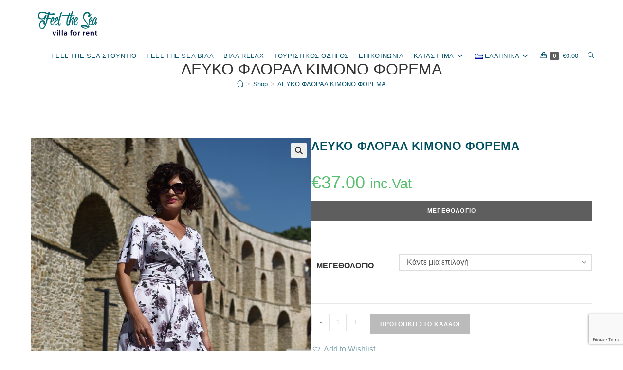

--- FILE ---
content_type: text/html; charset=utf-8
request_url: https://www.google.com/recaptcha/api2/anchor?ar=1&k=6Lcd58UUAAAAAGVcEvItMd9X4EBJiFE_K46KFRxt&co=aHR0cHM6Ly9zZWF2aWxsYWdyZWVjZS5jb206NDQz&hl=en&v=PoyoqOPhxBO7pBk68S4YbpHZ&size=invisible&anchor-ms=20000&execute-ms=30000&cb=huiqoh5bf4ah
body_size: 48705
content:
<!DOCTYPE HTML><html dir="ltr" lang="en"><head><meta http-equiv="Content-Type" content="text/html; charset=UTF-8">
<meta http-equiv="X-UA-Compatible" content="IE=edge">
<title>reCAPTCHA</title>
<style type="text/css">
/* cyrillic-ext */
@font-face {
  font-family: 'Roboto';
  font-style: normal;
  font-weight: 400;
  font-stretch: 100%;
  src: url(//fonts.gstatic.com/s/roboto/v48/KFO7CnqEu92Fr1ME7kSn66aGLdTylUAMa3GUBHMdazTgWw.woff2) format('woff2');
  unicode-range: U+0460-052F, U+1C80-1C8A, U+20B4, U+2DE0-2DFF, U+A640-A69F, U+FE2E-FE2F;
}
/* cyrillic */
@font-face {
  font-family: 'Roboto';
  font-style: normal;
  font-weight: 400;
  font-stretch: 100%;
  src: url(//fonts.gstatic.com/s/roboto/v48/KFO7CnqEu92Fr1ME7kSn66aGLdTylUAMa3iUBHMdazTgWw.woff2) format('woff2');
  unicode-range: U+0301, U+0400-045F, U+0490-0491, U+04B0-04B1, U+2116;
}
/* greek-ext */
@font-face {
  font-family: 'Roboto';
  font-style: normal;
  font-weight: 400;
  font-stretch: 100%;
  src: url(//fonts.gstatic.com/s/roboto/v48/KFO7CnqEu92Fr1ME7kSn66aGLdTylUAMa3CUBHMdazTgWw.woff2) format('woff2');
  unicode-range: U+1F00-1FFF;
}
/* greek */
@font-face {
  font-family: 'Roboto';
  font-style: normal;
  font-weight: 400;
  font-stretch: 100%;
  src: url(//fonts.gstatic.com/s/roboto/v48/KFO7CnqEu92Fr1ME7kSn66aGLdTylUAMa3-UBHMdazTgWw.woff2) format('woff2');
  unicode-range: U+0370-0377, U+037A-037F, U+0384-038A, U+038C, U+038E-03A1, U+03A3-03FF;
}
/* math */
@font-face {
  font-family: 'Roboto';
  font-style: normal;
  font-weight: 400;
  font-stretch: 100%;
  src: url(//fonts.gstatic.com/s/roboto/v48/KFO7CnqEu92Fr1ME7kSn66aGLdTylUAMawCUBHMdazTgWw.woff2) format('woff2');
  unicode-range: U+0302-0303, U+0305, U+0307-0308, U+0310, U+0312, U+0315, U+031A, U+0326-0327, U+032C, U+032F-0330, U+0332-0333, U+0338, U+033A, U+0346, U+034D, U+0391-03A1, U+03A3-03A9, U+03B1-03C9, U+03D1, U+03D5-03D6, U+03F0-03F1, U+03F4-03F5, U+2016-2017, U+2034-2038, U+203C, U+2040, U+2043, U+2047, U+2050, U+2057, U+205F, U+2070-2071, U+2074-208E, U+2090-209C, U+20D0-20DC, U+20E1, U+20E5-20EF, U+2100-2112, U+2114-2115, U+2117-2121, U+2123-214F, U+2190, U+2192, U+2194-21AE, U+21B0-21E5, U+21F1-21F2, U+21F4-2211, U+2213-2214, U+2216-22FF, U+2308-230B, U+2310, U+2319, U+231C-2321, U+2336-237A, U+237C, U+2395, U+239B-23B7, U+23D0, U+23DC-23E1, U+2474-2475, U+25AF, U+25B3, U+25B7, U+25BD, U+25C1, U+25CA, U+25CC, U+25FB, U+266D-266F, U+27C0-27FF, U+2900-2AFF, U+2B0E-2B11, U+2B30-2B4C, U+2BFE, U+3030, U+FF5B, U+FF5D, U+1D400-1D7FF, U+1EE00-1EEFF;
}
/* symbols */
@font-face {
  font-family: 'Roboto';
  font-style: normal;
  font-weight: 400;
  font-stretch: 100%;
  src: url(//fonts.gstatic.com/s/roboto/v48/KFO7CnqEu92Fr1ME7kSn66aGLdTylUAMaxKUBHMdazTgWw.woff2) format('woff2');
  unicode-range: U+0001-000C, U+000E-001F, U+007F-009F, U+20DD-20E0, U+20E2-20E4, U+2150-218F, U+2190, U+2192, U+2194-2199, U+21AF, U+21E6-21F0, U+21F3, U+2218-2219, U+2299, U+22C4-22C6, U+2300-243F, U+2440-244A, U+2460-24FF, U+25A0-27BF, U+2800-28FF, U+2921-2922, U+2981, U+29BF, U+29EB, U+2B00-2BFF, U+4DC0-4DFF, U+FFF9-FFFB, U+10140-1018E, U+10190-1019C, U+101A0, U+101D0-101FD, U+102E0-102FB, U+10E60-10E7E, U+1D2C0-1D2D3, U+1D2E0-1D37F, U+1F000-1F0FF, U+1F100-1F1AD, U+1F1E6-1F1FF, U+1F30D-1F30F, U+1F315, U+1F31C, U+1F31E, U+1F320-1F32C, U+1F336, U+1F378, U+1F37D, U+1F382, U+1F393-1F39F, U+1F3A7-1F3A8, U+1F3AC-1F3AF, U+1F3C2, U+1F3C4-1F3C6, U+1F3CA-1F3CE, U+1F3D4-1F3E0, U+1F3ED, U+1F3F1-1F3F3, U+1F3F5-1F3F7, U+1F408, U+1F415, U+1F41F, U+1F426, U+1F43F, U+1F441-1F442, U+1F444, U+1F446-1F449, U+1F44C-1F44E, U+1F453, U+1F46A, U+1F47D, U+1F4A3, U+1F4B0, U+1F4B3, U+1F4B9, U+1F4BB, U+1F4BF, U+1F4C8-1F4CB, U+1F4D6, U+1F4DA, U+1F4DF, U+1F4E3-1F4E6, U+1F4EA-1F4ED, U+1F4F7, U+1F4F9-1F4FB, U+1F4FD-1F4FE, U+1F503, U+1F507-1F50B, U+1F50D, U+1F512-1F513, U+1F53E-1F54A, U+1F54F-1F5FA, U+1F610, U+1F650-1F67F, U+1F687, U+1F68D, U+1F691, U+1F694, U+1F698, U+1F6AD, U+1F6B2, U+1F6B9-1F6BA, U+1F6BC, U+1F6C6-1F6CF, U+1F6D3-1F6D7, U+1F6E0-1F6EA, U+1F6F0-1F6F3, U+1F6F7-1F6FC, U+1F700-1F7FF, U+1F800-1F80B, U+1F810-1F847, U+1F850-1F859, U+1F860-1F887, U+1F890-1F8AD, U+1F8B0-1F8BB, U+1F8C0-1F8C1, U+1F900-1F90B, U+1F93B, U+1F946, U+1F984, U+1F996, U+1F9E9, U+1FA00-1FA6F, U+1FA70-1FA7C, U+1FA80-1FA89, U+1FA8F-1FAC6, U+1FACE-1FADC, U+1FADF-1FAE9, U+1FAF0-1FAF8, U+1FB00-1FBFF;
}
/* vietnamese */
@font-face {
  font-family: 'Roboto';
  font-style: normal;
  font-weight: 400;
  font-stretch: 100%;
  src: url(//fonts.gstatic.com/s/roboto/v48/KFO7CnqEu92Fr1ME7kSn66aGLdTylUAMa3OUBHMdazTgWw.woff2) format('woff2');
  unicode-range: U+0102-0103, U+0110-0111, U+0128-0129, U+0168-0169, U+01A0-01A1, U+01AF-01B0, U+0300-0301, U+0303-0304, U+0308-0309, U+0323, U+0329, U+1EA0-1EF9, U+20AB;
}
/* latin-ext */
@font-face {
  font-family: 'Roboto';
  font-style: normal;
  font-weight: 400;
  font-stretch: 100%;
  src: url(//fonts.gstatic.com/s/roboto/v48/KFO7CnqEu92Fr1ME7kSn66aGLdTylUAMa3KUBHMdazTgWw.woff2) format('woff2');
  unicode-range: U+0100-02BA, U+02BD-02C5, U+02C7-02CC, U+02CE-02D7, U+02DD-02FF, U+0304, U+0308, U+0329, U+1D00-1DBF, U+1E00-1E9F, U+1EF2-1EFF, U+2020, U+20A0-20AB, U+20AD-20C0, U+2113, U+2C60-2C7F, U+A720-A7FF;
}
/* latin */
@font-face {
  font-family: 'Roboto';
  font-style: normal;
  font-weight: 400;
  font-stretch: 100%;
  src: url(//fonts.gstatic.com/s/roboto/v48/KFO7CnqEu92Fr1ME7kSn66aGLdTylUAMa3yUBHMdazQ.woff2) format('woff2');
  unicode-range: U+0000-00FF, U+0131, U+0152-0153, U+02BB-02BC, U+02C6, U+02DA, U+02DC, U+0304, U+0308, U+0329, U+2000-206F, U+20AC, U+2122, U+2191, U+2193, U+2212, U+2215, U+FEFF, U+FFFD;
}
/* cyrillic-ext */
@font-face {
  font-family: 'Roboto';
  font-style: normal;
  font-weight: 500;
  font-stretch: 100%;
  src: url(//fonts.gstatic.com/s/roboto/v48/KFO7CnqEu92Fr1ME7kSn66aGLdTylUAMa3GUBHMdazTgWw.woff2) format('woff2');
  unicode-range: U+0460-052F, U+1C80-1C8A, U+20B4, U+2DE0-2DFF, U+A640-A69F, U+FE2E-FE2F;
}
/* cyrillic */
@font-face {
  font-family: 'Roboto';
  font-style: normal;
  font-weight: 500;
  font-stretch: 100%;
  src: url(//fonts.gstatic.com/s/roboto/v48/KFO7CnqEu92Fr1ME7kSn66aGLdTylUAMa3iUBHMdazTgWw.woff2) format('woff2');
  unicode-range: U+0301, U+0400-045F, U+0490-0491, U+04B0-04B1, U+2116;
}
/* greek-ext */
@font-face {
  font-family: 'Roboto';
  font-style: normal;
  font-weight: 500;
  font-stretch: 100%;
  src: url(//fonts.gstatic.com/s/roboto/v48/KFO7CnqEu92Fr1ME7kSn66aGLdTylUAMa3CUBHMdazTgWw.woff2) format('woff2');
  unicode-range: U+1F00-1FFF;
}
/* greek */
@font-face {
  font-family: 'Roboto';
  font-style: normal;
  font-weight: 500;
  font-stretch: 100%;
  src: url(//fonts.gstatic.com/s/roboto/v48/KFO7CnqEu92Fr1ME7kSn66aGLdTylUAMa3-UBHMdazTgWw.woff2) format('woff2');
  unicode-range: U+0370-0377, U+037A-037F, U+0384-038A, U+038C, U+038E-03A1, U+03A3-03FF;
}
/* math */
@font-face {
  font-family: 'Roboto';
  font-style: normal;
  font-weight: 500;
  font-stretch: 100%;
  src: url(//fonts.gstatic.com/s/roboto/v48/KFO7CnqEu92Fr1ME7kSn66aGLdTylUAMawCUBHMdazTgWw.woff2) format('woff2');
  unicode-range: U+0302-0303, U+0305, U+0307-0308, U+0310, U+0312, U+0315, U+031A, U+0326-0327, U+032C, U+032F-0330, U+0332-0333, U+0338, U+033A, U+0346, U+034D, U+0391-03A1, U+03A3-03A9, U+03B1-03C9, U+03D1, U+03D5-03D6, U+03F0-03F1, U+03F4-03F5, U+2016-2017, U+2034-2038, U+203C, U+2040, U+2043, U+2047, U+2050, U+2057, U+205F, U+2070-2071, U+2074-208E, U+2090-209C, U+20D0-20DC, U+20E1, U+20E5-20EF, U+2100-2112, U+2114-2115, U+2117-2121, U+2123-214F, U+2190, U+2192, U+2194-21AE, U+21B0-21E5, U+21F1-21F2, U+21F4-2211, U+2213-2214, U+2216-22FF, U+2308-230B, U+2310, U+2319, U+231C-2321, U+2336-237A, U+237C, U+2395, U+239B-23B7, U+23D0, U+23DC-23E1, U+2474-2475, U+25AF, U+25B3, U+25B7, U+25BD, U+25C1, U+25CA, U+25CC, U+25FB, U+266D-266F, U+27C0-27FF, U+2900-2AFF, U+2B0E-2B11, U+2B30-2B4C, U+2BFE, U+3030, U+FF5B, U+FF5D, U+1D400-1D7FF, U+1EE00-1EEFF;
}
/* symbols */
@font-face {
  font-family: 'Roboto';
  font-style: normal;
  font-weight: 500;
  font-stretch: 100%;
  src: url(//fonts.gstatic.com/s/roboto/v48/KFO7CnqEu92Fr1ME7kSn66aGLdTylUAMaxKUBHMdazTgWw.woff2) format('woff2');
  unicode-range: U+0001-000C, U+000E-001F, U+007F-009F, U+20DD-20E0, U+20E2-20E4, U+2150-218F, U+2190, U+2192, U+2194-2199, U+21AF, U+21E6-21F0, U+21F3, U+2218-2219, U+2299, U+22C4-22C6, U+2300-243F, U+2440-244A, U+2460-24FF, U+25A0-27BF, U+2800-28FF, U+2921-2922, U+2981, U+29BF, U+29EB, U+2B00-2BFF, U+4DC0-4DFF, U+FFF9-FFFB, U+10140-1018E, U+10190-1019C, U+101A0, U+101D0-101FD, U+102E0-102FB, U+10E60-10E7E, U+1D2C0-1D2D3, U+1D2E0-1D37F, U+1F000-1F0FF, U+1F100-1F1AD, U+1F1E6-1F1FF, U+1F30D-1F30F, U+1F315, U+1F31C, U+1F31E, U+1F320-1F32C, U+1F336, U+1F378, U+1F37D, U+1F382, U+1F393-1F39F, U+1F3A7-1F3A8, U+1F3AC-1F3AF, U+1F3C2, U+1F3C4-1F3C6, U+1F3CA-1F3CE, U+1F3D4-1F3E0, U+1F3ED, U+1F3F1-1F3F3, U+1F3F5-1F3F7, U+1F408, U+1F415, U+1F41F, U+1F426, U+1F43F, U+1F441-1F442, U+1F444, U+1F446-1F449, U+1F44C-1F44E, U+1F453, U+1F46A, U+1F47D, U+1F4A3, U+1F4B0, U+1F4B3, U+1F4B9, U+1F4BB, U+1F4BF, U+1F4C8-1F4CB, U+1F4D6, U+1F4DA, U+1F4DF, U+1F4E3-1F4E6, U+1F4EA-1F4ED, U+1F4F7, U+1F4F9-1F4FB, U+1F4FD-1F4FE, U+1F503, U+1F507-1F50B, U+1F50D, U+1F512-1F513, U+1F53E-1F54A, U+1F54F-1F5FA, U+1F610, U+1F650-1F67F, U+1F687, U+1F68D, U+1F691, U+1F694, U+1F698, U+1F6AD, U+1F6B2, U+1F6B9-1F6BA, U+1F6BC, U+1F6C6-1F6CF, U+1F6D3-1F6D7, U+1F6E0-1F6EA, U+1F6F0-1F6F3, U+1F6F7-1F6FC, U+1F700-1F7FF, U+1F800-1F80B, U+1F810-1F847, U+1F850-1F859, U+1F860-1F887, U+1F890-1F8AD, U+1F8B0-1F8BB, U+1F8C0-1F8C1, U+1F900-1F90B, U+1F93B, U+1F946, U+1F984, U+1F996, U+1F9E9, U+1FA00-1FA6F, U+1FA70-1FA7C, U+1FA80-1FA89, U+1FA8F-1FAC6, U+1FACE-1FADC, U+1FADF-1FAE9, U+1FAF0-1FAF8, U+1FB00-1FBFF;
}
/* vietnamese */
@font-face {
  font-family: 'Roboto';
  font-style: normal;
  font-weight: 500;
  font-stretch: 100%;
  src: url(//fonts.gstatic.com/s/roboto/v48/KFO7CnqEu92Fr1ME7kSn66aGLdTylUAMa3OUBHMdazTgWw.woff2) format('woff2');
  unicode-range: U+0102-0103, U+0110-0111, U+0128-0129, U+0168-0169, U+01A0-01A1, U+01AF-01B0, U+0300-0301, U+0303-0304, U+0308-0309, U+0323, U+0329, U+1EA0-1EF9, U+20AB;
}
/* latin-ext */
@font-face {
  font-family: 'Roboto';
  font-style: normal;
  font-weight: 500;
  font-stretch: 100%;
  src: url(//fonts.gstatic.com/s/roboto/v48/KFO7CnqEu92Fr1ME7kSn66aGLdTylUAMa3KUBHMdazTgWw.woff2) format('woff2');
  unicode-range: U+0100-02BA, U+02BD-02C5, U+02C7-02CC, U+02CE-02D7, U+02DD-02FF, U+0304, U+0308, U+0329, U+1D00-1DBF, U+1E00-1E9F, U+1EF2-1EFF, U+2020, U+20A0-20AB, U+20AD-20C0, U+2113, U+2C60-2C7F, U+A720-A7FF;
}
/* latin */
@font-face {
  font-family: 'Roboto';
  font-style: normal;
  font-weight: 500;
  font-stretch: 100%;
  src: url(//fonts.gstatic.com/s/roboto/v48/KFO7CnqEu92Fr1ME7kSn66aGLdTylUAMa3yUBHMdazQ.woff2) format('woff2');
  unicode-range: U+0000-00FF, U+0131, U+0152-0153, U+02BB-02BC, U+02C6, U+02DA, U+02DC, U+0304, U+0308, U+0329, U+2000-206F, U+20AC, U+2122, U+2191, U+2193, U+2212, U+2215, U+FEFF, U+FFFD;
}
/* cyrillic-ext */
@font-face {
  font-family: 'Roboto';
  font-style: normal;
  font-weight: 900;
  font-stretch: 100%;
  src: url(//fonts.gstatic.com/s/roboto/v48/KFO7CnqEu92Fr1ME7kSn66aGLdTylUAMa3GUBHMdazTgWw.woff2) format('woff2');
  unicode-range: U+0460-052F, U+1C80-1C8A, U+20B4, U+2DE0-2DFF, U+A640-A69F, U+FE2E-FE2F;
}
/* cyrillic */
@font-face {
  font-family: 'Roboto';
  font-style: normal;
  font-weight: 900;
  font-stretch: 100%;
  src: url(//fonts.gstatic.com/s/roboto/v48/KFO7CnqEu92Fr1ME7kSn66aGLdTylUAMa3iUBHMdazTgWw.woff2) format('woff2');
  unicode-range: U+0301, U+0400-045F, U+0490-0491, U+04B0-04B1, U+2116;
}
/* greek-ext */
@font-face {
  font-family: 'Roboto';
  font-style: normal;
  font-weight: 900;
  font-stretch: 100%;
  src: url(//fonts.gstatic.com/s/roboto/v48/KFO7CnqEu92Fr1ME7kSn66aGLdTylUAMa3CUBHMdazTgWw.woff2) format('woff2');
  unicode-range: U+1F00-1FFF;
}
/* greek */
@font-face {
  font-family: 'Roboto';
  font-style: normal;
  font-weight: 900;
  font-stretch: 100%;
  src: url(//fonts.gstatic.com/s/roboto/v48/KFO7CnqEu92Fr1ME7kSn66aGLdTylUAMa3-UBHMdazTgWw.woff2) format('woff2');
  unicode-range: U+0370-0377, U+037A-037F, U+0384-038A, U+038C, U+038E-03A1, U+03A3-03FF;
}
/* math */
@font-face {
  font-family: 'Roboto';
  font-style: normal;
  font-weight: 900;
  font-stretch: 100%;
  src: url(//fonts.gstatic.com/s/roboto/v48/KFO7CnqEu92Fr1ME7kSn66aGLdTylUAMawCUBHMdazTgWw.woff2) format('woff2');
  unicode-range: U+0302-0303, U+0305, U+0307-0308, U+0310, U+0312, U+0315, U+031A, U+0326-0327, U+032C, U+032F-0330, U+0332-0333, U+0338, U+033A, U+0346, U+034D, U+0391-03A1, U+03A3-03A9, U+03B1-03C9, U+03D1, U+03D5-03D6, U+03F0-03F1, U+03F4-03F5, U+2016-2017, U+2034-2038, U+203C, U+2040, U+2043, U+2047, U+2050, U+2057, U+205F, U+2070-2071, U+2074-208E, U+2090-209C, U+20D0-20DC, U+20E1, U+20E5-20EF, U+2100-2112, U+2114-2115, U+2117-2121, U+2123-214F, U+2190, U+2192, U+2194-21AE, U+21B0-21E5, U+21F1-21F2, U+21F4-2211, U+2213-2214, U+2216-22FF, U+2308-230B, U+2310, U+2319, U+231C-2321, U+2336-237A, U+237C, U+2395, U+239B-23B7, U+23D0, U+23DC-23E1, U+2474-2475, U+25AF, U+25B3, U+25B7, U+25BD, U+25C1, U+25CA, U+25CC, U+25FB, U+266D-266F, U+27C0-27FF, U+2900-2AFF, U+2B0E-2B11, U+2B30-2B4C, U+2BFE, U+3030, U+FF5B, U+FF5D, U+1D400-1D7FF, U+1EE00-1EEFF;
}
/* symbols */
@font-face {
  font-family: 'Roboto';
  font-style: normal;
  font-weight: 900;
  font-stretch: 100%;
  src: url(//fonts.gstatic.com/s/roboto/v48/KFO7CnqEu92Fr1ME7kSn66aGLdTylUAMaxKUBHMdazTgWw.woff2) format('woff2');
  unicode-range: U+0001-000C, U+000E-001F, U+007F-009F, U+20DD-20E0, U+20E2-20E4, U+2150-218F, U+2190, U+2192, U+2194-2199, U+21AF, U+21E6-21F0, U+21F3, U+2218-2219, U+2299, U+22C4-22C6, U+2300-243F, U+2440-244A, U+2460-24FF, U+25A0-27BF, U+2800-28FF, U+2921-2922, U+2981, U+29BF, U+29EB, U+2B00-2BFF, U+4DC0-4DFF, U+FFF9-FFFB, U+10140-1018E, U+10190-1019C, U+101A0, U+101D0-101FD, U+102E0-102FB, U+10E60-10E7E, U+1D2C0-1D2D3, U+1D2E0-1D37F, U+1F000-1F0FF, U+1F100-1F1AD, U+1F1E6-1F1FF, U+1F30D-1F30F, U+1F315, U+1F31C, U+1F31E, U+1F320-1F32C, U+1F336, U+1F378, U+1F37D, U+1F382, U+1F393-1F39F, U+1F3A7-1F3A8, U+1F3AC-1F3AF, U+1F3C2, U+1F3C4-1F3C6, U+1F3CA-1F3CE, U+1F3D4-1F3E0, U+1F3ED, U+1F3F1-1F3F3, U+1F3F5-1F3F7, U+1F408, U+1F415, U+1F41F, U+1F426, U+1F43F, U+1F441-1F442, U+1F444, U+1F446-1F449, U+1F44C-1F44E, U+1F453, U+1F46A, U+1F47D, U+1F4A3, U+1F4B0, U+1F4B3, U+1F4B9, U+1F4BB, U+1F4BF, U+1F4C8-1F4CB, U+1F4D6, U+1F4DA, U+1F4DF, U+1F4E3-1F4E6, U+1F4EA-1F4ED, U+1F4F7, U+1F4F9-1F4FB, U+1F4FD-1F4FE, U+1F503, U+1F507-1F50B, U+1F50D, U+1F512-1F513, U+1F53E-1F54A, U+1F54F-1F5FA, U+1F610, U+1F650-1F67F, U+1F687, U+1F68D, U+1F691, U+1F694, U+1F698, U+1F6AD, U+1F6B2, U+1F6B9-1F6BA, U+1F6BC, U+1F6C6-1F6CF, U+1F6D3-1F6D7, U+1F6E0-1F6EA, U+1F6F0-1F6F3, U+1F6F7-1F6FC, U+1F700-1F7FF, U+1F800-1F80B, U+1F810-1F847, U+1F850-1F859, U+1F860-1F887, U+1F890-1F8AD, U+1F8B0-1F8BB, U+1F8C0-1F8C1, U+1F900-1F90B, U+1F93B, U+1F946, U+1F984, U+1F996, U+1F9E9, U+1FA00-1FA6F, U+1FA70-1FA7C, U+1FA80-1FA89, U+1FA8F-1FAC6, U+1FACE-1FADC, U+1FADF-1FAE9, U+1FAF0-1FAF8, U+1FB00-1FBFF;
}
/* vietnamese */
@font-face {
  font-family: 'Roboto';
  font-style: normal;
  font-weight: 900;
  font-stretch: 100%;
  src: url(//fonts.gstatic.com/s/roboto/v48/KFO7CnqEu92Fr1ME7kSn66aGLdTylUAMa3OUBHMdazTgWw.woff2) format('woff2');
  unicode-range: U+0102-0103, U+0110-0111, U+0128-0129, U+0168-0169, U+01A0-01A1, U+01AF-01B0, U+0300-0301, U+0303-0304, U+0308-0309, U+0323, U+0329, U+1EA0-1EF9, U+20AB;
}
/* latin-ext */
@font-face {
  font-family: 'Roboto';
  font-style: normal;
  font-weight: 900;
  font-stretch: 100%;
  src: url(//fonts.gstatic.com/s/roboto/v48/KFO7CnqEu92Fr1ME7kSn66aGLdTylUAMa3KUBHMdazTgWw.woff2) format('woff2');
  unicode-range: U+0100-02BA, U+02BD-02C5, U+02C7-02CC, U+02CE-02D7, U+02DD-02FF, U+0304, U+0308, U+0329, U+1D00-1DBF, U+1E00-1E9F, U+1EF2-1EFF, U+2020, U+20A0-20AB, U+20AD-20C0, U+2113, U+2C60-2C7F, U+A720-A7FF;
}
/* latin */
@font-face {
  font-family: 'Roboto';
  font-style: normal;
  font-weight: 900;
  font-stretch: 100%;
  src: url(//fonts.gstatic.com/s/roboto/v48/KFO7CnqEu92Fr1ME7kSn66aGLdTylUAMa3yUBHMdazQ.woff2) format('woff2');
  unicode-range: U+0000-00FF, U+0131, U+0152-0153, U+02BB-02BC, U+02C6, U+02DA, U+02DC, U+0304, U+0308, U+0329, U+2000-206F, U+20AC, U+2122, U+2191, U+2193, U+2212, U+2215, U+FEFF, U+FFFD;
}

</style>
<link rel="stylesheet" type="text/css" href="https://www.gstatic.com/recaptcha/releases/PoyoqOPhxBO7pBk68S4YbpHZ/styles__ltr.css">
<script nonce="dLd9W9mUITiqQDNPZ9J7_g" type="text/javascript">window['__recaptcha_api'] = 'https://www.google.com/recaptcha/api2/';</script>
<script type="text/javascript" src="https://www.gstatic.com/recaptcha/releases/PoyoqOPhxBO7pBk68S4YbpHZ/recaptcha__en.js" nonce="dLd9W9mUITiqQDNPZ9J7_g">
      
    </script></head>
<body><div id="rc-anchor-alert" class="rc-anchor-alert"></div>
<input type="hidden" id="recaptcha-token" value="[base64]">
<script type="text/javascript" nonce="dLd9W9mUITiqQDNPZ9J7_g">
      recaptcha.anchor.Main.init("[\x22ainput\x22,[\x22bgdata\x22,\x22\x22,\[base64]/[base64]/[base64]/[base64]/[base64]/[base64]/[base64]/[base64]/[base64]/[base64]\\u003d\x22,\[base64]\\u003d\x22,\x22w7TDvsOEwpxJAhQ3wrXDksOBQ3XDq8OZSMORwpU0UMOJU1NZWzbDm8K7ccKOwqfCkMO3Wm/CgQDDr2nCpzZIX8OABsOBwozDj8O9wr9ewqpNTHhuE8OUwo0RG8OxSwPCvcKEbkLDsQ0HVGpONVzCg8KewpQvACbCicKCTlTDjg/[base64]/EEvCocKvw6MCw5xew6U0IMKkw459w4N/NwPDux7CuMKVw6Utw6QSw53Cj8KQJcKbXyfDksOCFsOMM3rCmsKADhDDtmtefRPDhAHDu1kmQcOFGcKYwpnDssK0R8KOwro7w5s6UmE1wpshw5DCi8OrYsKLw5kCwrY9GcKnwqXCjcOQwo0SHcK3w6Rmwp3CjHjCtsO5w77Ci8K/[base64]/CnxzDpkRGwptqQh7Ct8K9wp8hDsO7wq0Vwq7DolvCvSxwBmPClsK6M8O8BWTDvXfDtjMIw4vCh0RlE8KAwpdpQizDlsOHwq/DjcOAw5/CkMOqW8OhKMKgX8OvasOSwrp+RMKyexA8wq/[base64]/wrnCnhnCtwo0w7JnMA8uw43DuUFfcF3Coyxjw4nCqzTCg0JVwqtDPMOsw6rDmjfDjMKWw6cmwpXChmNhwrZlYcOkcMKtTsKtSXPDgy50JVYUO8OeLgY6w4XCrkDDgMKkw7zCu8KXcjAFw65sw71zaXokw4PDuWjCisKvGAnCmxvCtm/Dg8KwHFEIO1UkwqfCg8OrBMKQwrfCq8Kof8KBRsOCaDLCl8KVO3PChcOiAwJHwqoRZS82w6QKwpEbDcOZwok8w6PCuMOxwrQaPkPCsGZ+N2vDmUjDncOTw7rDq8O6GMOWwpzDk3pmw7BrYcKmw6d+SU/[base64]/CjifDlAfDoiLDjsKuc8KBwo7CvcOjw7ZFMjLDgsOFL8O0wo3DoMKcOcKgaBVWY1fDvsOwEcOqH1Utw4Jyw7HDrGovw4vDhsOvwo4+w4QNdUQvHV1Cw5l0wpPCqmsXZ8KYw5zCmAEHCgXDhgFxAMKifMO/[base64]/w4jDk8KpIsOOT0HDk8OCfSPCvFrDrsKVw4glL8K1w6HDpHjCssKpSFp/OsKaScO3woXDiMKJwpA+wo/DkFgxw5PDqsKiw5JKOcOZe8KLQGzCo8ODPMKywokUF2oDecKjw7dqwpxQKsKyL8K4w6/[base64]/ZGZyTRBFGcKuP3fClcObw6ghF0g4wpvClG9KwqPDj8KNTTU2dTd4w7ZEwpXCucOCwpDCiiLCscOoUMOhwrPCtwjDkDTDhhJZZMKqDnHDgcKWUsKcwoBkwrTCnWTCqMKlwph+w4NFwqXCp0xKS8KEMFgIwpdow7kwwqnDpw4HYcK/w7tWw6LDgcOSwoLCtHMkFCjDpsKawp1/w4fCoAdccsOCL8Kow50Bw5AFbgfDvcKjwoLDpTpjw7HCl15zw4XDu00qwojDgEFbwrFmLnbCnWjDmsKTwqLCqMKDwpJ1woXCgsKfd3nDv8ONVsKowo93wpMqw5rDlTUiwr8YwqzDljRAw4DDuMOzwr5VfH3DrlwQwpXDkVvDkCfCl8OrRsK3SMKLwqnCkMKFwo/Cm8KkI8OOwpbDrMKSw6Jpw6B8SQMgSno3WMOpZybDo8Kpe8Knw4gkDAxywotDAMOjP8K1dsOow5cUwolyBsOAwppJF8Kew5UIw6tLfsO0XsOoCMKzTkBhw6TCmETDicOFwq7DjcKbCMO2QFE6On8OaWJpwqU4Hl/ClsKrwrAdK0Yfw5AffWTCo8OBwp/Cnk3DrcOwX8OtI8KVwpEHbcOScTQdbHQdR2zDrALCicOzd8K/w5HDrMKVd0vDvcKQZ1HCrcKwFTh9BMOyTsOvwrvDiizDgsKpw4bDs8O7wonDj1hdEjsLwqMQIzrDs8KMw6g0wpQiw4IDw6jDtcKDEHw7w5opwqvCiT3DhMKAA8KyV8KnwrjDv8K4MFZ/wqZMGSs8X8KPw4PChVXDj8KQwol9T8OwIzUBw7rDgFnDqj/CoF/[base64]/[base64]/DsMObVBQ4UMOfDidBClUHCjrDvDROw7PCqTFXIcOQNcOMwpPCl0vDoU4kwqpoVMOXN3EtwqBwQEDDnMKtwpNaw5BRaEPDtnMOasKCw4xsGsOfH2TCicKOwofDhCXDscOCwrQWw5dEUMOBScOJw4rDucKZeQTCpMO0wpLCksOQFHjCqVrDlQBzwpw5worCqMO/QUvDuS/ClcK7MQ3CqMOjwopUdcOfwos6wp49RUkxTsK4E0jChMOnw7xsw5/[base64]/[base64]/[base64]/T8O6woMFcWPCgiLDrcKGN8KUw5vCkSLCtWsGw4PCtcOXwoTCi8KHOTbCr8Kyw6YOIh/CmsK+CnlGbizDtMK/UCU7SMKLAsK3MMKYw5zChsKWccKwVcKNwoMOUw3CsMO/wp7DlsKBw5kNw4LCjRVAesOBFTPClsKxcCJWwrVdwr4LGsKBw5R7w6VawqzDnR/[base64]/DocOvwp3CowtKwqc/QMKyw6HClsKmwpzCv8OWecKANcO+w7rCkcOzw7HCpRXDtVMww43CkhDCgksbw6DChgt4wr7CnFxmwrDCi3zDqzHDhMOPDMOOJcOgW8Osw7tqwpHDmw/Dr8OAw7oEwp8MGAxWwpIENS4vw6s4wo8Xw4QRw5rCu8OLdcObwpTDtMKONsO6B2NpG8KmBA3Cs0DDsjrDh8KtHcOuV8Ocwo8Ow4zChETCocOqwqPDmcK8QVhCw6wMwofCtMOlw50/D3kFBcKOdwXCmMO5ZQ7DksKMYsKFfGnDszENQsK3w5DCngLCoMOoQWdBwoMiwppDwpphJwEawqxxw4PDqVZYHsOsS8KVwphgRUcjGGXCgAA/w4DDuHjCn8KMaELCscKOLMOiwo7DgMOvHMOJI8OmMUTCt8OTGAdCw7YDUsKLM8O3wpjDvgYTKXjDlQ0rw6NZwr8gbisbGMKiecKow5Qsw689wopZfcKUwr1Vw55iHsKOC8KEwrcUw5LCocOLCAtSAGzCt8O5wp/Do8Ogw6bDh8KnwpNBOljDj8K5I8Orw5nDqQ1HRMO+w4JgHT3Ck8OdwrnDn3rDmsKuMC3Dtg/[base64]/w7TCvCHCnkcUw5QXw7scwqfDv8O6wqBxwqjCgsKlw6rCvTXDqyPCty4Lwq87DlvCuMOWw6rCv8K1w4XDgcOVacKhIMKBw7vDok3CssKow4Brw7vCvyQOwpnDhcOhPzQ+w7/ClzzDkFzDhMO9wrnDvGY/wrgNwovCo8OveMKPdcOZJ2ZFK387XMK5w49Dw7wqdRMCTsOXcVIOIEDDuDdgZMO7Kg19XMKQK1PCtTTChy8nw5Bxw5/[base64]/[base64]/[base64]/CtjZOw5TDuwXDtsKRwoLCvcK/V8KZMAokw5TCikMNwrUhwq5LPmtIbV/Do8OrwqkQUjhIw7jCoQHDj2DClRclbhVEMRcuwo1qw5LCicOTwo3DjsKZTsOTw6I2wrwrwpQZwovDrMOJwoHDvMKkFcKmICUibG9XdMOFw4ZZw40qwqYMwoXCpiIOYwVUR8OBL8KGSV7CoMOQfXxYwo/CpMKNworCp2rDl0fCvsOww5HCkMKYw4t1wrHDq8ONw5jClj1zOsK6wrfDrMKZw7ABSsOWw63Ck8O4wo4DU8K+By7DsAwZwrLDpsKCAEXDpH4Fw4BAJz1eWD7CucO/QzVRw79mwoQtYTBLRxE0w53DnsKnwr5pwoAkLXQHTsKaJRpQYsK0wrvCrcKUXcO6UcOuw4nCnMKFLMOEEMKCwpAOwqk6wo/[base64]/Dn2jCksO0w6bCuMO+byXClMOwwpjCmijCin4nwrnDlMK5w7thw5tQwpnDvcO/wp7DrwTDkcK1w5/Dgmt4wrdiw591w4fDtMKJU8Kew5AJFMOuS8K4cDPCmcKMwoYmw5XCqjvCjhoseCHDjSgDw4fCkyAnU3LCv3TCucODGMOPwpEJPjHDmMKoF1Upw7PChMOZw5vCtMK8YcOXwpFMGm7Cm8OqP1ESw7HCnkDCtcKxw5DDrX/[base64]/Dh0Uhw6gdBWDCscOyw7/[base64]/NiDDrh9Xw7nCuBQBacOtwrh6KhjDu2NRworDnsOkwochwo8XwqXDm8Ogw71MVmvDqz5wwpM3w7vCjMOPK8Kxw4DCgsOrOklAwp8uIMOxKCzDkVJvWQrCvcO8fGPDscKsw4TDqzFfwo/CgMOCwrk6w6rCmsOTw6rCk8KCL8KHe0pIaMOrwq8PT3bDpsK+wrXCl1fCu8Ocw4rCiMOUFXRTPRvCiDrCgsKLRybDkybClwjDr8O8w7dfwoVqwrnCk8K2w4fCvcKjfEHDucKNw5EGJwIyw5opOcO1BMKIJ8Kcwr9DwrLDmcKfw4pSScO4wpfDrH4Ewr/Dp8KPB8Orw7toK8OzNsOPMsO4MMOAwp/DvV7DssO9P8KZRijClQDDm3Mawolgw6LDs1XCp2zCk8OPXcOvSTnDpcOkY8OKD8O3DwXDg8OBwobDjUhdLsO+EsKSw4fDnzvDnsKlwpPCkcOEd8Kqw4TCnsOKw4HDswomWsKsNcOMXgBUbMOMRQDCiA/ClsKfQsKUGcKAwrTDksO8BzbCsMOiwpXDkTQZw4PCt2tqEcOoTzthwpjDsQrDpsK/[base64]/DlirCuCHDusKzDFlgwo5nwoXCv13DqyYjw7VpNSYNQMKTMsOMw6/CvsKhV23DlMOyW8O+wp0UYcORw7Qnw7HDtEQbf8OjJVJcWMKow5BEw5PChBfCilMuDEvDn8KkwpYhwoLCn3/CjMKrwqViw79YOR/DsiNuwrnCscKHDcKPw6lvw5ByV8O5fXh0w4rCgiDDgMOgw4o3dl0zX2fDviHCrBUQwrHDiRPCoMOienPCm8K7amLCisKgD2NJw7vDncOswq3Do8OhEV0cQcKiw4dXMlh9wqM4BcKUccOgw713e8KdIR4kf8OqBsKUwp/CkMOhw4YyRsKrIAvCoMO7ITDCgMKVwonCiUvCicOQLnJZOMOjw7jCtigIwp7DtsOjXMK8w40BDsK/[base64]/[base64]/CnkcpwpBzPUPCujbDjjTDgsOaw7fCuARVGMOOwq7DiMO6A0NPblx2wo1iZ8Oiw5zCklx+woB4fgoIw5FIw5rCjhUhcS5Vw5ZaesKoBMKGwrfDrsKXw7olw57CmBTCpcOMwpQdBMKUwql3w79jOEp1w6AJbcOwEx/DtMOoK8O8IcKvJ8OgK8OoRx/[base64]/DmG9lDMK/AcO5J3rDrUxlUcO9wptDwoPCiBlMwp9YwpoJXcKrw6FawpPDscKrwpk6Z2DDoUzCtcOfYkjCrsOfOErCt8KvwroeR0IIESESw548ZsKiHkJGMmhEIcODKcOow4wXXHrDmUhJwpIQwqxHwrTCqWPCnMK5b0M/WcKJTlsOC27DhwhlCcKOwrYec8KzMFLCsw93HT7DjMO/wpDDpcKcw5/DiHfDlsKMJB7CsMO5w4PDgMKbw7d8CWI6w6BxL8KEwrY5w6g2C8K1Li/Cv8Ohw5HDh8OqwpDDkhJfw7gJF8Ofw57DoQDDkMOxL8OUw4Bmw4Ahw4t8woxcXGDDlxUew5sgMsOMw75HZsKVacOEKjp9w7XDnjfCsFHCqW3DkTvCqW/DuVAxDQvCjlPDjmJEVsOGwp8jwoZRwqhlwopCw71/fMOybgrCj1VjF8OCw5AgJhpmwpVaMsKxw4tlw5XClcOFwqVIBsOAwqAaDsKiwp/Ds8Kkw4LCrixNwrTCsi14J8OaKsKha8KPw6dkw6MKw6l+YlnCiMOKJ3fCg8OsDFRYwoLDrj4FXgzCvMOcw4ALwogBKSZJJMOiwprDnk/[base64]/e8O+ZgxkDxtGw6vDpRNjwrN5wpZIw4/DpjtJwpnCuRU1wpRowo5/QxHDpcKEwp1Vw5YBEiRGw4hHw7vCkcK9PQIWC27DvG/CiMKUwovDjikXwppDw7LDhAzDs8OAw7/ComdFw7d8w7gyfMKEwo3DkAbDrF8FfzlOwpvCuzbDsh3CmxFZwrXCkiTCkV0uw5EPw4vDpgLCkMKKbcKrwrfCi8Opw4owBzgzw5FXKsO3wprCuW/CpcKsw5AYw7/[base64]/[base64]/DkyXCsCgPwoV1TjHCncOJw6oIYH7CtB7DssOIEVrCqcKcDxg0JcKxKVpEwojDhsOUbU4kw7hzZAoVw6EwKyrDssKVwrEQFcO1w4PCg8OwCA/CgsOAwrHDohnDkMOKw4Ynw7NJIjTCvMKDIMOgcznCqsKPPUnCuMOdwphZehgew6oHCWt6d8OowoNhwp7Cv8Oqw7xoXx/CrHwcwqQOw40Ew6EYw6FTw6vCksO0wo4iU8KnRCjDksKUwqxMw5/DmVrDrsOJw5UEI0Jiw4zChsK1w7xsUW8Nw6/CsVrDo8O7SsOdwrnCiGdLw5RFw74Vw7jCkMKew4QBYUjClm/[base64]/CsGUcwq58w5MowpRuw4k3wr/DjC5CYMKuw6bDkyFyw7XCu2rDkMKLQsKZw5PDgMK1wo/DksOjw4HDoBTCsnh1w77ChW9yCsOrw684wpHDpybDpMKvfcKgwpHDksK8DMKcwpcqPWLDgcKYMyNZM3FHFg5eE0bDtMOnd3Ubw4Frwq8HED55wpfDpMOjFG8pVsOQHExgJikhZMK/fsO4McKbNMKWwrUDw5F2wrYRwr4+w7JMQR0yA2BrwrkQTB/[base64]/LsKYw7JRwrTCjsKILcK1BRHCuCzDpi7Dk3sDNcK5YVvCusKiw5JowrYBM8KuwrLDu2rDkMObMRjClGAbVcKcN8OHK0LCpD3CqGLDoHhzYMK5wqTDqDBgGmZfcjN8UEV7w5dxLAfDh3TDm8Kqw6jChkBadEDDgTE6LFfCvsOmwrgrZMOSUWIxw6EUTlciw7XCj8Kewr/CvFwKw59/UDU5wqJSw4fCgTZywqkUI8Kvw5nDp8OKw5oYwqpQJsOGw7XDscKhM8KiwovCuU/CmT7DnsKUw4zDpR81bAVawrvCjS7Do8KIUCnCvjwQw6HCuzjCnQtJw7oKwpbDusOIw4VLwq7CsFLDt8O7wpVhHFYew6o1IMKNwq/CtGHDkxbCnDjCisK9w6BVwpjCg8KhwqHCiWJdYMOQw57DvMKJwopHN2jCqsKywowTRcKKw5/[base64]/[base64]/DgXQXwohaw63Cg8KDw5VgHsOJwrsHfArCt8OWwpR9MxjCnGFVw4fDjsOAw7XCtGjDj0HDjsOEwrJBw5Z4Pzo+wrfCtlbCr8OqwoRcw5jDpMKrWsOHw6gRwrp3w6fDgXnCgsOjDlbDtMOJw7TDt8OEfcK4w4dxwqQLfEk8biN4G0DDmHhlw5Anw5nDlsKqw6/[base64]/dy7CrjMGw4nDhcKNw6/[base64]/[base64]/ecOqISbDuzYTw6MQwrQIFMOPHcOIw53CosODwrdGPxkHdnTDnEfDqgfDusK5w6sZf8O8w5vDuVJoDSTCrmjDvsK0w4fDpwo5w6PCvMOgHsOBc019wrDDk2Ujw7wxa8OmwoDDs1HDvMKcw4BHNMOEwpLDhT7DmnHDtcKgIXc6woUraDVoTcODwoMyA3vCu8O6woQ/[base64]/CvwEpw5PDkAXCpgkoe1/CkVxlwpvDu8OXw5PDtXEvw5TDssKQw6/[base64]/Dux9qHx43M8KKSsKuO8KgIFIMQsK6wpHCt8Olw7shFcK+OMONw5/DsMK1HMOdw4/CjUl6B8KTDWQrbMKIwoRtRmHDvMKswoJRQXQQwrFlR8OkwqVjT8O1wqHDl1siYFkew6kcwpIPSFQwXsOGI8K3DCvDqMOuwqXCrEBrIMKEa1wawrTDn8KxLsO9IsKKwoF7wr/CugQ9wpA5dQvDm04Cw6MPJ37Ci8OTQRxaaHLDn8OuFSDCqH/DgUdjUCJjwrjDp03DgnRJwrXDnTcOwr86wq04NMOmw6JnLnzCvcKFw7B/GyM8M8O3wrHDmWUNbw3DqgjDrMOiwodzw5jDix/DicKNd8OswrLCusOBw4JBw5tww6PDm8KVwrtjw6ZswqTCr8KfNsO6b8OwSnc1dMOhw5/Cm8ODEcKNw5bClgLDmsKzVQzDtMOiFTNQwpd4WsOVacOTZ8O6FcKUwoLDmStHwo1Jw4AMwqcTw4PCgcKQwrvCgl/[base64]/ConXDucODwr1sA1jDgcOYwoXDrzxNwo1wJhPDnDxQaMKew4TDhQQCw5V3KQ/DosKtamRHY3w2w5TCusOyQx7DoyxOw6kuw6HDj8OyQ8KIDMKBw6FNw60QNMK4wpbCksKlRyzCulLDqRlywojChDJ6NcKiRAxpJ1BgwqPCv8KnDXlLRj/ClsKuwpNDw5XDncO7RcO/[base64]/[base64]/wr9TJ2o7LhjCl8KuBcOoa8KgCMOyw7xFw6bDnMOiccKNwoZGCMKMP3bDoxF8wo/Cu8O3w4YLw73CgcKowr4AYcOebMKQCsOnasOtBg7DmClvw4Vrwq/[base64]/DoW5GIcO3w6XDlMOEOFoLw4DCuU/Cs1DDswbCoMK8eAhaFsOQScOOw4FCw7LCnnnCq8O6w6rCvsO6w78od0RqcMODWAzCn8ODCD8Bw5kbwrTCr8O7wqbCv8O/wr3Chyo/[base64]/[base64]/Dn1xNw5lvUMOmw68bwrENTMOkKAfDl8KZcsOaw7vDrMKZAFoEWcOlwonDj2NtwpLClkHCicKsP8OSCD7DpRXDoiTCl8OBNXDDih0yw4pTGVhsCcOxw4lCHcKOw5HCsDDCi17DlcKNw5jDoXFZw5XDoyRXBMOYwpTDihDCgQtdw6XCvXkzwo/CscKCW8OMTMK3w6vDl1x1XTHDoXJDwpIydCbCnBAwwrLCiMKsajsywoFDw654wqUSw4UxN8OwXcOLwrVawoINRW7DlXw4E8OhwoHCmAt/[base64]/JMOBwrtrw4UUwoDCncOxNiRXwrfChDXDhMKDaDRsw4LDrTTCncOHw6HDrWbDmkU2HB7CmTFpEcOswrnCnR/CscO8ASjCrRZoJVMAWcKOXEXCkMOhwosswqw5w6JeLsKiwr3DpcOAw7XDq2TCqE07LsKcGMOJV1XDkMORaQxwcMOVczpJARLDkMOdw7XDjSnDl8KHw44Lw4cEwpR6wo8mVlDDmcOsM8KbTMOiBMKlHcKUwqUTw6RkXQVTZ3w+w7TDp2HDsjl/[base64]/M0nDmnPCgyYvw6rDucOhfXrDoRE4aVzDsQMDw5A+P8OJBRnDsTPDmsK6Tn46KUvDiQ0Sw7sPSmAgwop5w602clPDucOQwpvCrFwKQMKYP8KDaMOhC2cRC8KHb8KPw7oAw5/CrzFkDRfDkBg1NcKQDVZTASIDMWolBTjCmEbDiHXDtwMGwqApw5h0R8KiDVcyCcKUw7bCkMOjw7HCmFJNw54wb8Kgf8O8blLCuVdZw7pmI3fDkyfCncOowqLClVVvby/DnjVhdcOSwqwFOjNkWU9lZENtHVnCsW7CiMKGMizDjxPCnj/ClAbDnj/DmjnCvxjDtsOCKsKRNGbDtcO0Q2QrODxEXB/CnmU9YwlVdcKgw4rDuMOTSMO3ZcOCEsKnZhINT1lDw6bCocOtMGZsw7/DrXvCh8K9w5vDtnHDo1tAw7oawpEtAcO2wrvCg00nwoTDsk/CsMKgecODw5oiOsK3cWxND8K8w6lYwpDCmgjDtsOewoDCksK3w7BAwprChl3CrcKYaMKlwpfCr8KNw4vDsWbDvUQ6aF/Cn3Yww5JSwqLDuRHDn8Oiw7bCpjlcLsKRw7zClsKyCMO9w7oSwpHCq8KQw5XDhsOWwoHDiMOsDBkNYzQhw7FPJsK5NsKICld5WgQPw5rDucO2wqhkwo3DtzIGwoAbwqDCthDCiww/wozDhwzCoMO4Wi5sQBvCucKRX8O4wrAIRsKPwobChB3Cq8KEEMOFRB/DjzgEwpfCiRzCnSJxZMKQwrLDuxDCuMO0ecKbd3xGRMOmw7saDxPCnmDCgXppHMOqDMO4wrHDgg7DtsKFaC7DsjTCpGU2PcKvwonCgxrCpTTClUjDs3DDlEbCl0dsHR3Cr8KnR8OZwq7CmcOIZQsxwovDrMOkwoQ/ThY5PsKqwqx9bcOZw5hrw5bChsO+GEApwpDClAQOw4vDt15zwo0lw59/VGvCt8Otw53CscKtfSnCpAvCr8KPZsOQwoROS0zDslHDvk5QGsOTw5JeRMKjJA7CpXzDvi9Mw7QQEhPDj8Oxwp86wr/ClmbDlGkvaQNnBMONcAI/w4JlGMOJw49nwr1Xbxs3w4oVw4TDnsOlBcObw6TDpnXDiEV8aXnDqMOqDAxcw7PCkRjCkMKDwrA5Vy3DpMO8KkXCn8ORAVIDe8K0bcOSw5JNS37DgcOQw5LDnwnCgMO7WMKGQsK7csKgVBEPMMKQwpLDu10JwoM2CgvCrkvCoG3CrcOeCFcEw4vDs8KfwoDCqMK/[base64]/wpTCiDlKwpVow63ClBHDrScpPMOEEMOMaCZ2w5BeZsKaGcOgdwBQC3PDowXDrUrCnE3DjMOja8KIwq7DpQh6wrQiXcOXAC/[base64]/DgsOgOMODTBoSw7TCtWBgw6PDoMO1wpLCvXwGYxfCq8KPw7J/ElhtPMKBOCpBw6R/wq8JXXfDpMOdD8OTwrl9w410wqY6wpNkwpoqw4/Cn23CiEMCMsOTIztsZMOAAcO7DwPCoTUSCUdWZh9xOsOowphHw7wCwrfDsMOUDcKHJMOXw6rCh8O3cmnDqMKvwrXDkxwKwrNvw4fCl8K0NsOqIMORMxRGwrZgSMOjEygpwpPDuQbCqX1mwq89Ez/DiMKqPGp+GyvDp8OXwoUPaMKSw7nCqsO+w67DrwckdmfDi8KiwrTCm3w+wpXDhsOLwrgpw6HDkMK5wrnDqcKcVSx0wpLCvVrDtH4jwr/Dg8K7woooCsKzw41cZ8Kiw7YCPMKrwqfCq8KwUMOAFcKJwpLCkBnDkcKRw5s4OMKLNcKwX8O/w7fCocO2KsOtagPDvzAkw7J1w6LDp8K/[base64]/w63Ds8O3fcOTw5PCoB3DtcKTw6fDssKwE8Owwo3DlR5Pw4xCHsKuw4TDqVIxZXfDoVh9w7nCisO7T8Kww6PDpcK0DsK0wqFCZMOvdsKaNcKePFcUwotMwqB4w5F6wqPDunlkwrptbXjCmHALwp/DhsOoPx0DT3F5RR7Dl8O/w7fDngZvw44UK0lWNl8hwqszVAEbGUEaV2jCizJwwqnDqDTCvMKUw53Cuk9II0sjwpXDhXrCosOEw6hcwqIdw7vDjcKpwpIvTl7CuMK5wpcWwoVowqbDrcKbw4TDnzNsdDwsw6lbEGg4ZS/DucKSwrJ2D0NSfFUDwpnCj0LDj0zDmTzChAnDssKqWDJQw67DowBbw5rCnsOHFBXDlsOIbsKRwodnW8Ouw7VLL0DDj37DjyDDt0Vbw69kw5k8ecKNw6UfwrZ1MwFUw4HCqTfDjnkrw6RrUGbCgsKLYDFawqoSX8KJf8OGwoHCqsKbYUg/[base64]/wq/Dj0PCp8KDanR7KFHDqMK3AcOWw7fDpcKMcFHCrgvDnhlJw5LDkcKvw4c3wr7DjmXDpVPCgzxfeicHK8KfDcO6VMKzwqY8wpUtdTrDiFVrw6VLMAbCvcOvw4EbMcKPw5YKaE9Dw4F3w5QwEsOcPCXCm18qUMKUDw43N8KowpwIwobDicOYcXPDkALDv0/Do8OBEFjCtMOsw67CoyLCmMKyw4PCrDN3wp/CjcOeHERAwpoiwrgjEyzCoVdNBcKGwqFqwpLDrRNKwo1BJ8OuT8Kxwr7CnMKfwqfDpXIswrMNwrrCjcO0woXDrkjCgMO+LMKpwrLDvHJPJxFiEQvCkMKGwodww5hswq8+OcKYHcK0w4zDiATCjRolw7BXM0/Co8KLwqdsalxRCcOSwpEwW8OxUVNBw7MSwqVRND/CmMOtw6/Ct8OoGQFZw6LDocK2wo/DvS7DmmnDvE/[base64]/OMOIB1nCrAIlbsODwp/DjcKBw4h6BQjDs8KuTkBvNcK8wrbCnsKOw4TDpsOowoHDu8ODw5XClUlxScKOwpcTVTsLw6zDoivDj8O8w4nDhcOLSMOiwqLCk8Khwq/CrB9owq1tcMOdwosgwqoHw7rCosO5CGnCpFfDmQhlwoEVO8OQworDrsKcQsO5w4/CvsKPw7VTPg7DlMKiwrnCncO/REXDi3NwwqjDoAkEw7vCuWjCpHdzf0ZXW8OIMntFWwjDgUrCrcOkwoTDkMOWLWXDj1TCoj0iVjbCqsOyw7Afw7dywrJRwohJaATCpF3DlMKad8OIIsKVSTgjw53CgnoWw5/CiHzCo8ONY8ONTyLDk8Oywp7DnsORw5Qiw6nCosOdwqfDslBDwrNQGSXDiMOTw6jCmcKGTSUtFQUkwpoJYcKLwo1sB8O9wprDssOawp7DoMKrw71rw7vDucOyw4JVwqgawqTCiQBIccKaZkNIwqbDu8KMwpZkw4NVw5bDiBIqScKOOMOdH0INSVdOIH8RcgzCsz/[base64]/wpfCkSdkMcONOw/DgR9gexPDlsKrU3bCkcKYw7hLwqfCj8KoCsOZJQHCgcOvf2lJEwAZAMOEYWQnw50jDcKSw5/DlE8mPETCiyvCmEwgBMKiwohSW3ZKSkTDm8Oqw4IICMOxXMOcWkcXw64KwqLDhmrCocKGwoDDuMKYw5rCmzg0wpzCjGAKwq7DvsKvccKqw5HCssKden/[base64]/w78BYsODwodKwrMPwodFOsOWwqzCmMOqw7UGY8KFP8O6bxzDk8K7w5fDncKGwrfClHNGWcKiwr3CuFEsw4bDpMKLI8OWw6fCvMOpbW9Vw7jDlSITwojCr8KxdllIV8ObYjjDv8OkwqbDkwVpH8KUEn7Dj8K9bCUbQMO7YWpDw7XCvmY/w4c9BFTCiMK8wobDpMKew5bCpsOQL8OkwpDCuMOPf8Ovw73CsMKwwr/DigUOMcO+w5PCosOHwpx/MzILfcOIw43DvzJKw4d0w5XDp01KwoPDnG3CmcKiw5zDtMOBwp/[base64]/[base64]/[base64]/[base64]/Cm1XDoDbDjggCwqXCo8KdCV4Ew5N6w5TDksOowrA5DMKlbMKKw4Q+wqNmX8O+w4/Cu8O2w7htVsOqECrCnWzDr8KIZg/[base64]/[base64]/DncKqfsO5AcOzw505w7MRL8KFPDgzwowgNADCnMKsw4d9N8OIwr3DhW1TKsOQwpPDsMOzw7vDhWETV8KQOsKFwqsjH38Uw4BBwqHDi8K3wrQkfgvCuCrDl8Ksw5xzwoh8wqbCiSFTJsOCYhVIw5rDjlLDusOyw65MwqHCucOtJGJMZMOew5/DmMKcFcOgw5J/w644w4B8F8Otw5bCj8OWw5bCssOGwr8iIsK0KSLCtgZkwpkWwrlMI8KiDDpnMlPCvMKxbyhKWkNIwqAlwqzCkDzDmE5xwqwyHcKOWcOmwrNnT8OGNlgKwqbCk8KNasOdwo/[base64]/wqLCpQjCvcKvUlLDgXvDimUKZkPCpCABDcK9WMO7FT7CrGvDmsO7wrx3wodQIQbCoMOuw7o7OSfDuxDCpil/EMOowobDqzJ7wqTCgcKKBwNrw6vCjcOTc3/CmjIFw4tWVcKMUsKTwpHDkH/CqsOxwpfCm8K3w6F6cMOGw43CsBcMwprCkcO7dHTCmzwJRn/Co1/Dr8Obw5hqLSHDqW/DuMOawqMawoDDokDDpgo4wrjCugjCisOKFXwnA2XCghnDvMO2wqDCj8KCY2vCmHzDvMOhR8OCw4vCgFpiw4IMHsKmbBM2W8Okw5hkwo3DjX10RMKgLC1+w7zDnsKjwoPDtcKEwr/CgcKrw7UkPMOhwo1Vwp7CgMKTBGMWw5rDiMK/[base64]/[base64]/DhE3DkMOcwocYbQXCkcONw7rCnMOFHcKNw58nB3/CoWZQAQrDosOZHwPDq1fDkgFDwqByQmXCj1oxw4PCrgMvw67CvMO2w5/CrDbDrcKPw4ViwqLDj8Odw64Hw45AwrLChAvChcOhFE4zcsKlCEk1J8OIwrvCksKKwo7CncOaw5rDmcO8WU7CpMOewq/Dn8KtYlUmwoVzHFYAC8KaDcKdTMKjw6sLwqZDRE0sw6/[base64]/CqWPDjMKoVcKqwrzCqsKAPTTCtW3DvcKlKMKcwrrCv3Vrw73CvMOjw551GcKpEE/Cr8KJMV57w5nDjiZeA8OkwrhFRsKSw5xUwrExw6oewpYJRMKvwqHCrMKCwq/DgMKLIFrDskTDiVLClUp0w7PCvy0BP8OWw4BlZsKvOCEkBDFPCsKiwqnDisKgwqfCg8KPT8OXPzg7PcKkXmkfwrvDhsONw4/CvsKjw60aw55bdcOGwq3Du1rDkVkwwqJxw6lNw7jCm3sxERVawo5HwrLClsKidxk2TsKlw4sqJTNpwrchwoZTI0xlw5nDv1PCsxc1R8KQNhDCtcO4F0pWbUHDh8Otw7jCi1U3DcO/[base64]/DnGViwq3CgyMTJcOVECdlIMO+w6YPwo9Cw5XCpMOpLEV2w6wRZsOMw6xfw7rCtTXCgHzCtGE1wonCmw98w4dWPULCslLDnsKnPMOHci8vd8KXO8OJNEHDghPCuMONVhLDrMOJwoTCkCQFdMOWb8Kpw4wDf8OIw5/Dtx0tw6LCmsOaGBfCow/DqMKFwpHCjSLCjHd/ZMKyPn3Dr2LCjcKJw4NfP8KXMkEWQcOhw4/CpinDpcK2AMOCw4/[base64]/[base64]\x22],null,[\x22conf\x22,null,\x226Lcd58UUAAAAAGVcEvItMd9X4EBJiFE_K46KFRxt\x22,0,null,null,null,0,[21,125,63,73,95,87,41,43,42,83,102,105,109,121],[1017145,710],0,null,null,null,null,0,null,0,null,700,1,null,0,\[base64]/76lBhnEnQkZnOKMAhnM8xEZ\x22,0,0,null,null,1,null,0,1,null,null,null,0],\x22https://seavillagreece.com:443\x22,null,[3,1,1],null,null,null,1,3600,[\x22https://www.google.com/intl/en/policies/privacy/\x22,\x22https://www.google.com/intl/en/policies/terms/\x22],\x22TLoGaVquqkNOGYtLQYTdj7mK1B3e05xjbDXuI0BseUY\\u003d\x22,1,0,null,1,1768680366036,0,0,[30,26,152],null,[42,237,36],\x22RC-RQqUXe5J9577HA\x22,null,null,null,null,null,\x220dAFcWeA6uPrIpw2CV6_bWXJgqWLU2pTQoRh139RSzQ6HSrscHyUfX0tX8H-Ub_LOxwInONRqLPozf_OgO7468GiNRUrGP1TiQbg\x22,1768763165861]");
    </script></body></html>